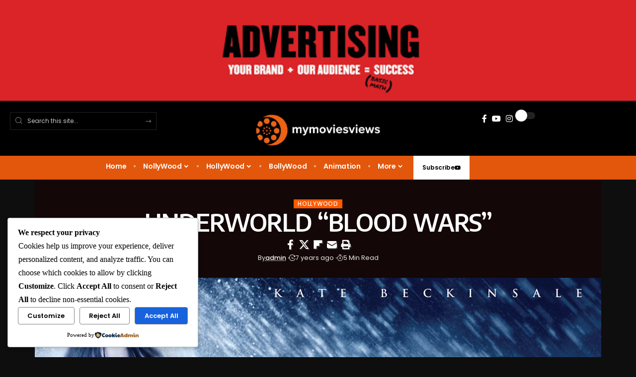

--- FILE ---
content_type: text/css
request_url: https://mymovieviews.com/wp-content/uploads/elementor/css/post-11487.css?ver=1769084417
body_size: 996
content:
.elementor-11487 .elementor-element.elementor-element-2531ec3{--display:flex;--flex-direction:column;--container-widget-width:calc( ( 1 - var( --container-widget-flex-grow ) ) * 100% );--container-widget-height:initial;--container-widget-flex-grow:0;--container-widget-align-self:initial;--flex-wrap-mobile:wrap;--align-items:center;--padding-top:0px;--padding-bottom:0px;--padding-left:0px;--padding-right:0px;}.elementor-11487 .elementor-element.elementor-element-be2e002{--display:flex;--padding-top:40px;--padding-bottom:40px;--padding-left:20px;--padding-right:20px;}.elementor-11487 .elementor-element.elementor-element-be2e002:not(.elementor-motion-effects-element-type-background), .elementor-11487 .elementor-element.elementor-element-be2e002 > .elementor-motion-effects-container > .elementor-motion-effects-layer{background-color:#130707;}.elementor-11487 .elementor-element.elementor-element-79b557c .p-categories{justify-content:center;}.elementor-11487 .elementor-element.elementor-element-10e7fba{width:initial;max-width:initial;--headline-fcolor:#FFFFFF;text-align:center;}.elementor-11487 .elementor-element.elementor-element-10e7fba.elementor-element{--align-self:center;}.elementor-11487 .elementor-element.elementor-element-9a112fe{--tagline-fcolor:#FFFFFF;text-align:center;}.elementor-11487 .elementor-element.elementor-element-a417ff0{--display:flex;--flex-direction:column;--container-widget-width:100%;--container-widget-height:initial;--container-widget-flex-grow:0;--container-widget-align-self:initial;--flex-wrap-mobile:wrap;--margin-top:-20px;--margin-bottom:20px;--margin-left:0px;--margin-right:0px;}.elementor-11487 .elementor-element.elementor-element-e194107{width:100%;max-width:100%;--image-ratio:50%;--feat-position:center top;}.elementor-11487 .elementor-element.elementor-element-e194107 > .elementor-widget-container{background-color:#130707;}.elementor-11487 .elementor-element.elementor-element-a69ea90{--display:flex;--flex-direction:row;--container-widget-width:initial;--container-widget-height:100%;--container-widget-flex-grow:1;--container-widget-align-self:stretch;--flex-wrap-mobile:wrap;--gap:0px 0px;--row-gap:0px;--column-gap:0px;--flex-wrap:nowrap;}.elementor-11487 .elementor-element.elementor-element-4ce2fbb{--display:flex;}.elementor-11487 .elementor-element.elementor-element-4ce2fbb.e-con{--flex-grow:0;--flex-shrink:0;}.elementor-11487 .elementor-element.elementor-element-a331eda.elementor-element{--flex-grow:0;--flex-shrink:0;}.elementor-11487 .elementor-element.elementor-element-6fc2027{--display:flex;--flex-direction:row;--container-widget-width:initial;--container-widget-height:100%;--container-widget-flex-grow:1;--container-widget-align-self:stretch;--flex-wrap-mobile:wrap;--justify-content:center;--gap:10px 10px;--row-gap:10px;--column-gap:10px;--margin-top:-10px;--margin-bottom:0px;--margin-left:0px;--margin-right:0px;--padding-top:0px;--padding-bottom:0px;--padding-left:0px;--padding-right:0px;}.elementor-11487 .elementor-element.elementor-element-bbd977d{width:var( --container-widget-width, 50% );max-width:50%;background-color:#FFFFFF;padding:10px 20px 10px 20px;--container-widget-width:50%;--container-widget-flex-grow:0;transition:background 0.3s;}.elementor-11487 .elementor-element.elementor-element-bbd977d:hover{background-color:#00000011;}[data-theme="dark"] .elementor-11487 .elementor-element.elementor-element-bbd977d{background-color:#130707;}.elementor-11487 .elementor-element.elementor-element-bbd977d .elementor-icon-box-wrapper{align-items:center;text-align:start;}.elementor-11487 .elementor-element.elementor-element-bbd977d .elementor-icon{font-size:40px;}.elementor-11487 .elementor-element.elementor-element-bbd977d .elementor-icon-box-title, .elementor-11487 .elementor-element.elementor-element-bbd977d .elementor-icon-box-title a{font-family:"Poppins", Sans-serif;font-weight:600;}[data-theme="dark"] .elementor-11487 .elementor-element.elementor-element-bbd977d .elementor-icon-box-title{color:#ffffff;}[data-theme="dark"] .elementor-11487 .elementor-element.elementor-element-bbd977d .elementor-icon-box-description{color:#eeeeee;}.elementor-11487 .elementor-element.elementor-element-1a4f17e{width:var( --container-widget-width, 50% );max-width:50%;background-color:#FFFFFF;padding:10px 20px 10px 20px;--container-widget-width:50%;--container-widget-flex-grow:0;transition:background 0.3s;}.elementor-11487 .elementor-element.elementor-element-1a4f17e:hover{background-color:#00000011;}[data-theme="dark"] .elementor-11487 .elementor-element.elementor-element-1a4f17e{background-color:#130707;}.elementor-11487 .elementor-element.elementor-element-1a4f17e .elementor-icon-box-wrapper{align-items:center;text-align:start;}.elementor-11487 .elementor-element.elementor-element-1a4f17e .elementor-icon{font-size:40px;}.elementor-11487 .elementor-element.elementor-element-1a4f17e .elementor-icon-box-title, .elementor-11487 .elementor-element.elementor-element-1a4f17e .elementor-icon-box-title a{font-family:"Poppins", Sans-serif;font-weight:600;}[data-theme="dark"] .elementor-11487 .elementor-element.elementor-element-1a4f17e .elementor-icon-box-title{color:#ffffff;}[data-theme="dark"] .elementor-11487 .elementor-element.elementor-element-1a4f17e .elementor-icon-box-description{color:#eeeeee;}.elementor-11487 .elementor-element.elementor-element-52a78a9{margin:0px 0px calc(var(--kit-widget-spacing, 0px) + 10px) 0px;padding:30px 20px 10px 20px;border-style:solid;border-width:1px 1px 1px 1px;border-color:#88888844;border-radius:3px 3px 3px 3px;}.elementor-11487 .elementor-element.elementor-element-03cba88 > .elementor-widget-container{padding:0px 0px 20px 0px;}.elementor-11487 .elementor-element.elementor-element-e0f5e1e > .elementor-widget-container{margin:0px 0px 20px 0px;}.elementor-11487 .elementor-element.elementor-element-fd5d902{--display:flex;--flex-direction:column;--container-widget-width:100%;--container-widget-height:initial;--container-widget-flex-grow:0;--container-widget-align-self:initial;--flex-wrap-mobile:wrap;--gap:5px 5px;--row-gap:5px;--column-gap:5px;--padding-top:0px;--padding-bottom:0px;--padding-left:40px;--padding-right:0px;}.elementor-11487 .elementor-element.elementor-element-1f432aa{--counter-zero:decimal-leading-zero;}.elementor-11487 .elementor-element.elementor-element-e56675a > .elementor-widget-container{margin:14px 0px 0px 0px;}.elementor-11487 .elementor-element.elementor-element-e56675a{--s-icon-size:15px;}@media(max-width:1024px){.elementor-11487 .elementor-element.elementor-element-be2e002{--padding-top:30px;--padding-bottom:30px;--padding-left:20px;--padding-right:20px;}.elementor-11487 .elementor-element.elementor-element-a417ff0{--margin-top:0px;--margin-bottom:10px;--margin-left:0px;--margin-right:0px;--padding-top:0px;--padding-bottom:0px;--padding-left:0px;--padding-right:0px;}.elementor-11487 .elementor-element.elementor-element-e194107{--image-ratio:60%;}.elementor-11487 .elementor-element.elementor-element-a69ea90{--flex-wrap:wrap;}.elementor-11487 .elementor-element.elementor-element-6fc2027{--margin-top:-10px;--margin-bottom:20px;--margin-left:0px;--margin-right:0px;}.elementor-11487 .elementor-element.elementor-element-fd5d902{--align-items:center;--container-widget-width:calc( ( 1 - var( --container-widget-flex-grow ) ) * 100% );--margin-top:40px;--margin-bottom:0px;--margin-left:0px;--margin-right:0px;--padding-top:10px;--padding-bottom:10px;--padding-left:10px;--padding-right:10px;}.elementor-11487 .elementor-element.elementor-element-fd5d902.e-con{--align-self:center;}}@media(max-width:767px){.elementor-11487 .elementor-element.elementor-element-6fc2027{--flex-wrap:wrap;}.elementor-11487 .elementor-element.elementor-element-bbd977d{--container-widget-width:100%;--container-widget-flex-grow:0;width:var( --container-widget-width, 100% );max-width:100%;}.elementor-11487 .elementor-element.elementor-element-1a4f17e{--container-widget-width:100%;--container-widget-flex-grow:0;width:var( --container-widget-width, 100% );max-width:100%;}}@media(min-width:768px){.elementor-11487 .elementor-element.elementor-element-2531ec3{--content-width:1140px;}.elementor-11487 .elementor-element.elementor-element-be2e002{--content-width:800px;}.elementor-11487 .elementor-element.elementor-element-a417ff0{--content-width:1140px;}.elementor-11487 .elementor-element.elementor-element-a69ea90{--content-width:1140px;}.elementor-11487 .elementor-element.elementor-element-4ce2fbb{--width:70%;}.elementor-11487 .elementor-element.elementor-element-fd5d902{--width:30%;}}@media(max-width:1024px) and (min-width:768px){.elementor-11487 .elementor-element.elementor-element-4ce2fbb{--width:100%;}.elementor-11487 .elementor-element.elementor-element-fd5d902{--width:100%;}}

--- FILE ---
content_type: text/css
request_url: https://mymovieviews.com/wp-content/uploads/elementor/css/post-2612.css?ver=1769075794
body_size: 845
content:
.elementor-2612 .elementor-element.elementor-element-360e8b5{--display:flex;--flex-direction:row;--container-widget-width:calc( ( 1 - var( --container-widget-flex-grow ) ) * 100% );--container-widget-height:100%;--container-widget-flex-grow:1;--container-widget-align-self:stretch;--flex-wrap-mobile:wrap;--align-items:center;--gap:0px 0px;--row-gap:0px;--column-gap:0px;--flex-wrap:nowrap;--margin-top:0px;--margin-bottom:0px;--margin-left:0px;--margin-right:0px;}.elementor-2612 .elementor-element.elementor-element-360e8b5:not(.elementor-motion-effects-element-type-background), .elementor-2612 .elementor-element.elementor-element-360e8b5 > .elementor-motion-effects-container > .elementor-motion-effects-layer{background-color:#FFFFFF;}[data-theme="dark"] .elementor-2612 .elementor-element.elementor-element-360e8b5{background-color:#000000;}.elementor-2612 .elementor-element.elementor-element-a14fa21{--display:flex;--flex-direction:column;--container-widget-width:100%;--container-widget-height:initial;--container-widget-flex-grow:0;--container-widget-align-self:initial;--flex-wrap-mobile:wrap;}.elementor-2612 .elementor-element.elementor-element-def6fc9 i.wnav-icon, .elementor-2612 .elementor-element.elementor-element-def6fc9 .search-btn > .search-icon-svg{font-size:14px;}.elementor-2612 .elementor-element.elementor-element-def6fc9 .is-form-layout .search-icon-svg, .elementor-2612 .elementor-element.elementor-element-def6fc9 .is-form-layout .search-form-inner .rbi{font-size:14px;}.elementor-2612 .elementor-element.elementor-element-def6fc9 input[type="text"]{font-size:12px;}.elementor-2612 .elementor-element.elementor-element-def6fc9{--subnav-color:#FFFFFF;}.elementor-2612 .elementor-element.elementor-element-def6fc9 .header-dropdown, .elementor-2612 .elementor-element.elementor-element-def6fc9 .is-form-layout .live-search-response{--subnav-bg:#000000;--subnav-bg-from:#000000;--subnav-bg-to:#1D0A00;}.elementor-2612 .elementor-element.elementor-element-def6fc9 .entry-title{font-size:13px;}.elementor-2612 .elementor-element.elementor-element-def6fc9 .feat-holder{width:60px;max-width:60px;}.elementor-2612 .elementor-element.elementor-element-be4c0b8{--display:flex;--flex-direction:column;--container-widget-width:100%;--container-widget-height:initial;--container-widget-flex-grow:0;--container-widget-align-self:initial;--flex-wrap-mobile:wrap;}.elementor-2612 .elementor-element.elementor-element-793a2a3 > .elementor-widget-container{margin:0px 0px 0px 0px;padding:0px 0px 0px 0px;}.elementor-2612 .elementor-element.elementor-element-793a2a3 .the-logo img{max-width:254px;width:254px;}.elementor-2612 .elementor-element.elementor-element-793a2a3 .the-logo{text-align:center;}.elementor-2612 .elementor-element.elementor-element-01f1858{--display:flex;--flex-direction:row;--container-widget-width:calc( ( 1 - var( --container-widget-flex-grow ) ) * 100% );--container-widget-height:100%;--container-widget-flex-grow:1;--container-widget-align-self:stretch;--flex-wrap-mobile:wrap;--justify-content:flex-end;--align-items:center;--gap:4px 4px;--row-gap:4px;--column-gap:4px;}.elementor-2612 .elementor-element.elementor-element-f39bfa5{--dm-size:calc(24px * 100/100);}.elementor-2612 .elementor-element.elementor-element-a7cdbac{--display:flex;--flex-direction:row;--container-widget-width:calc( ( 1 - var( --container-widget-flex-grow ) ) * 100% );--container-widget-height:100%;--container-widget-flex-grow:1;--container-widget-align-self:stretch;--flex-wrap-mobile:wrap;--justify-content:space-between;--align-items:center;--flex-wrap:nowrap;--padding-top:0px;--padding-bottom:0px;--padding-left:0px;--padding-right:0px;}.elementor-2612 .elementor-element.elementor-element-a7cdbac:not(.elementor-motion-effects-element-type-background), .elementor-2612 .elementor-element.elementor-element-a7cdbac > .elementor-motion-effects-container > .elementor-motion-effects-layer{background-color:#111111;}[data-theme="dark"] .elementor-2612 .elementor-element.elementor-element-a7cdbac{background-color:#E2570C;}.elementor-2612 .elementor-element.elementor-element-0428032{--display:flex;--flex-direction:column;--container-widget-width:100%;--container-widget-height:initial;--container-widget-flex-grow:0;--container-widget-align-self:initial;--flex-wrap-mobile:wrap;--padding-top:0px;--padding-bottom:0px;--padding-left:0px;--padding-right:0px;}.elementor-2612 .elementor-element.elementor-element-b378bc2{--display:flex;--flex-direction:column;--container-widget-width:100%;--container-widget-height:initial;--container-widget-flex-grow:0;--container-widget-align-self:initial;--flex-wrap-mobile:wrap;--padding-top:0px;--padding-bottom:0px;--padding-left:0px;--padding-right:0px;}.elementor-2612 .elementor-element.elementor-element-6cf76bb{--nav-height:42px;--menu-item-spacing:15px;--nav-color:#FFFFFF;--nav-color-10:#FFFFFF1a;--nav-color-h:#EEEEEE;--subnav-color:#FFFFFF;--subnav-color-10:#FFFFFF1a;--subnav-bg:#000000;--subnav-bg-from:#000000;--subnav-bg-to:#000000;--subnav-color-h:#EEEEEE;--divider-color:#FFFFFF88;}.elementor-2612 .elementor-element.elementor-element-6cf76bb .main-menu-wrap{justify-content:center;}.elementor-2612 .elementor-element.elementor-element-90565c9{--display:flex;--flex-direction:column;--container-widget-width:calc( ( 1 - var( --container-widget-flex-grow ) ) * 100% );--container-widget-height:initial;--container-widget-flex-grow:0;--container-widget-align-self:initial;--flex-wrap-mobile:wrap;--align-items:flex-end;--padding-top:0px;--padding-bottom:0px;--padding-left:0px;--padding-right:0px;}.elementor-2612 .elementor-element.elementor-element-e5ed3e3 .elementor-button{background-color:#FF5900;font-family:"Poppins", Sans-serif;font-size:12px;font-weight:600;fill:#FFFFFF;color:#FFFFFF;border-radius:0px 0px 0px 0px;padding:18px 18px 18px 18px;}.elementor-2612 .elementor-element.elementor-element-e5ed3e3 .elementor-button:hover, .elementor-2612 .elementor-element.elementor-element-e5ed3e3 .elementor-button:focus{background-color:#FFFFFF;color:#000000;}.elementor-2612 .elementor-element.elementor-element-e5ed3e3 .elementor-button-content-wrapper{flex-direction:row-reverse;}.elementor-2612 .elementor-element.elementor-element-e5ed3e3 .elementor-button .elementor-button-content-wrapper{gap:13px;}.elementor-2612 .elementor-element.elementor-element-e5ed3e3 .elementor-button:hover svg, .elementor-2612 .elementor-element.elementor-element-e5ed3e3 .elementor-button:focus svg{fill:#000000;}[data-theme="dark"] .elementor-2612 .elementor-element.elementor-element-e5ed3e3 .elementor-button{fill:#000000;color:#000000;background:#FFFFFF;border-color:#FFFFFF;}[data-theme="dark"] .elementor-2612 .elementor-element.elementor-element-e5ed3e3 .elementor-button:hover, [data-theme="dark"] .elementor-2612 .elementor-element.elementor-element-e5ed3e3 .elementor-button:focus{color:#FFFFFF;background:#000000;border-color:#000000;}[data-theme="dark"] .elementor-2612 .elementor-element.elementor-element-e5ed3e3 .elementor-button:hover svg, [data-theme="dark"] .elementor-2612 .elementor-element.elementor-element-e5ed3e3 .elementor-button:focus svg{fill:#FFFFFF;}@media(min-width:768px){.elementor-2612 .elementor-element.elementor-element-a14fa21{--width:25%;}.elementor-2612 .elementor-element.elementor-element-be4c0b8{--width:50%;}.elementor-2612 .elementor-element.elementor-element-01f1858{--width:25%;}.elementor-2612 .elementor-element.elementor-element-0428032{--width:15%;}.elementor-2612 .elementor-element.elementor-element-b378bc2{--width:50%;}.elementor-2612 .elementor-element.elementor-element-90565c9{--width:15%;}}

--- FILE ---
content_type: text/css
request_url: https://mymovieviews.com/wp-content/uploads/elementor/css/post-11486.css?ver=1769075794
body_size: 485
content:
.elementor-11486 .elementor-element.elementor-element-1f74029{--display:flex;--flex-direction:row;--container-widget-width:calc( ( 1 - var( --container-widget-flex-grow ) ) * 100% );--container-widget-height:100%;--container-widget-flex-grow:1;--container-widget-align-self:stretch;--flex-wrap-mobile:wrap;--justify-content:space-between;--align-items:stretch;--padding-top:40px;--padding-bottom:40px;--padding-left:30px;--padding-right:30px;}.elementor-11486 .elementor-element.elementor-element-1f74029:not(.elementor-motion-effects-element-type-background), .elementor-11486 .elementor-element.elementor-element-1f74029 > .elementor-motion-effects-container > .elementor-motion-effects-layer{background-color:#000000;}.elementor-11486 .elementor-element.elementor-element-e175519{--display:flex;}.elementor-11486 .elementor-element.elementor-element-cb893e6 .the-logo img{max-width:225px;width:225px;}.elementor-11486 .elementor-element.elementor-element-cb893e6 .the-logo{text-align:left;}.elementor-11486 .elementor-element.elementor-element-15685e7{font-family:"Montserrat", Sans-serif;font-size:16px;color:#EEEEEE;}[data-theme="dark"] .elementor-11486 .elementor-element.elementor-element-15685e7{color:#ffffff;}.elementor-11486 .elementor-element.elementor-element-f8da6a4{--display:flex;}.elementor-11486 .elementor-element.elementor-element-b02d5f2{--menu-align:center;--sb-menu-color:#FFFFFF;}.elementor-11486 .elementor-element.elementor-element-a2b2622{--display:flex;}.elementor-11486 .elementor-element.elementor-element-e295076{--menu-align:center;--sb-menu-color:#FFFFFF;}.elementor-11486 .elementor-element.elementor-element-f8c745d{--display:flex;border-style:solid;--border-style:solid;border-color:#88888888;--border-color:#88888888;}.elementor-11486 .elementor-element.elementor-element-1bf3880{text-align:end;}.elementor-11486 .elementor-element.elementor-element-1bf3880 .elementor-heading-title{color:#FFFFFF;}[data-theme="dark"] .elementor-11486 .elementor-element.elementor-element-1bf3880 .elementor-heading-title{color:#ffffff;}.elementor-11486 .elementor-element.elementor-element-6ddd987 > .elementor-widget-container{margin:0px 0px 20px 0px;}.elementor-11486 .elementor-element.elementor-element-6ddd987{--s-icon-size:15px;}@media(min-width:768px){.elementor-11486 .elementor-element.elementor-element-1f74029{--content-width:1140px;}.elementor-11486 .elementor-element.elementor-element-e175519{--width:30%;}.elementor-11486 .elementor-element.elementor-element-f8da6a4{--width:20%;}.elementor-11486 .elementor-element.elementor-element-a2b2622{--width:20%;}.elementor-11486 .elementor-element.elementor-element-f8c745d{--width:30%;}}@media(max-width:1024px) and (min-width:768px){.elementor-11486 .elementor-element.elementor-element-e175519{--width:50%;}.elementor-11486 .elementor-element.elementor-element-f8da6a4{--width:20%;}.elementor-11486 .elementor-element.elementor-element-a2b2622{--width:20%;}.elementor-11486 .elementor-element.elementor-element-f8c745d{--width:100%;}}@media(max-width:1024px){.elementor-11486 .elementor-element.elementor-element-1f74029{--flex-wrap:wrap;--padding-top:20px;--padding-bottom:20px;--padding-left:10px;--padding-right:10px;}.elementor-11486 .elementor-element.elementor-element-f8c745d{border-width:2px 0px 0px 0px;--border-top-width:2px;--border-right-width:0px;--border-bottom-width:0px;--border-left-width:0px;--padding-top:20px;--padding-bottom:10px;--padding-left:10px;--padding-right:10px;}.elementor-11486 .elementor-element.elementor-element-1bf3880{text-align:start;}}@media(max-width:767px){.elementor-11486 .elementor-element.elementor-element-1f74029{--justify-content:space-between;}.elementor-11486 .elementor-element.elementor-element-15685e7{font-size:12px;}}

--- FILE ---
content_type: text/css
request_url: https://mymovieviews.com/wp-content/uploads/elementor/css/post-4126.css?ver=1769075794
body_size: 405
content:
.elementor-4126 .elementor-element.elementor-element-4f71092{--display:flex;--flex-direction:row;--container-widget-width:initial;--container-widget-height:100%;--container-widget-flex-grow:1;--container-widget-align-self:stretch;--flex-wrap-mobile:wrap;--justify-content:space-between;--gap:0px 0px;--row-gap:0px;--column-gap:0px;--flex-wrap:wrap;--margin-top:0px;--margin-bottom:0px;--margin-left:0px;--margin-right:0px;--padding-top:0px;--padding-bottom:0px;--padding-left:0px;--padding-right:0px;}.elementor-4126 .elementor-element.elementor-element-0366bee{width:100%;max-width:100%;--heading-sub-color:#000000;}.elementor-4126 .elementor-element.elementor-element-0366bee > .elementor-widget-container{padding:10px 10px 0px 10px;}[data-theme="dark"] .elementor-4126 .elementor-element.elementor-element-0366bee, .elementor-4126 .elementor-element.elementor-element-0366bee .light-scheme{--heading-sub-color:#FFFFFF;}.elementor-4126 .elementor-element.elementor-element-3973f13{--display:flex;--flex-direction:row;--container-widget-width:initial;--container-widget-height:100%;--container-widget-flex-grow:1;--container-widget-align-self:stretch;--flex-wrap-mobile:wrap;--justify-content:space-between;--flex-wrap:wrap;border-style:solid;--border-style:solid;border-width:1px 1px 1px 1px;--border-top-width:1px;--border-right-width:1px;--border-bottom-width:1px;--border-left-width:1px;border-color:#000000;--border-color:#000000;--padding-top:10px;--padding-bottom:30px;--padding-left:10px;--padding-right:10px;}.elementor-4126 .elementor-element.elementor-element-3973f13:not(.elementor-motion-effects-element-type-background), .elementor-4126 .elementor-element.elementor-element-3973f13 > .elementor-motion-effects-container > .elementor-motion-effects-layer{background-color:#FFFFFF;}[data-theme="dark"] .elementor-4126 .elementor-element.elementor-element-3973f13{background-color:#130707;border-color:#FFFFFF;}.elementor-4126 .elementor-element.elementor-element-11bf267{--feat-ratio:70;--title-size:14px;--counter-zero:decimal-leading-zero;}.elementor-4126 .elementor-element.elementor-element-11bf267 .p-list .list-feat-holder{width:160px;max-width:160px;}.elementor-4126 .elementor-element.elementor-element-11bf267 .is-gap-custom{margin-left:-20px;margin-right:-20px;--colgap:20px;}.elementor-4126 .elementor-element.elementor-element-11bf267 .is-gap-custom .block-inner > *{padding-left:20px;padding-right:20px;}@media(min-width:768px){.elementor-4126 .elementor-element.elementor-element-4f71092{--content-width:1140px;}.elementor-4126 .elementor-element.elementor-element-3973f13{--content-width:1400px;}}

--- FILE ---
content_type: text/css
request_url: https://mymovieviews.com/wp-content/uploads/elementor/css/post-11579.css?ver=1769075794
body_size: 381
content:
.elementor-11579 .elementor-element.elementor-element-4f71092{--display:flex;--flex-direction:row;--container-widget-width:initial;--container-widget-height:100%;--container-widget-flex-grow:1;--container-widget-align-self:stretch;--flex-wrap-mobile:wrap;--justify-content:space-between;--gap:0px 0px;--row-gap:0px;--column-gap:0px;--flex-wrap:wrap;--margin-top:0px;--margin-bottom:0px;--margin-left:0px;--margin-right:0px;--padding-top:0px;--padding-bottom:0px;--padding-left:0px;--padding-right:0px;}.elementor-11579 .elementor-element.elementor-element-0366bee{width:100%;max-width:100%;--heading-sub-color:#000000;}.elementor-11579 .elementor-element.elementor-element-0366bee > .elementor-widget-container{padding:10px 10px 0px 10px;}[data-theme="dark"] .elementor-11579 .elementor-element.elementor-element-0366bee, .elementor-11579 .elementor-element.elementor-element-0366bee .light-scheme{--heading-sub-color:#FFFFFF;}.elementor-11579 .elementor-element.elementor-element-3973f13{--display:flex;--flex-direction:row;--container-widget-width:initial;--container-widget-height:100%;--container-widget-flex-grow:1;--container-widget-align-self:stretch;--flex-wrap-mobile:wrap;--justify-content:space-between;--flex-wrap:wrap;border-style:solid;--border-style:solid;border-width:1px 1px 1px 1px;--border-top-width:1px;--border-right-width:1px;--border-bottom-width:1px;--border-left-width:1px;border-color:#000000;--border-color:#000000;--padding-top:10px;--padding-bottom:30px;--padding-left:10px;--padding-right:10px;}.elementor-11579 .elementor-element.elementor-element-3973f13:not(.elementor-motion-effects-element-type-background), .elementor-11579 .elementor-element.elementor-element-3973f13 > .elementor-motion-effects-container > .elementor-motion-effects-layer{background-color:#FFFFFF;}[data-theme="dark"] .elementor-11579 .elementor-element.elementor-element-3973f13{background-color:#130707;border-color:#FFFFFF;}.elementor-11579 .elementor-element.elementor-element-11bf267{--feat-ratio:70;--title-size:14px;--counter-zero:decimal-leading-zero;}.elementor-11579 .elementor-element.elementor-element-11bf267 .p-list .list-feat-holder{width:160px;max-width:160px;}.elementor-11579 .elementor-element.elementor-element-11bf267 .is-gap-custom{margin-left:-20px;margin-right:-20px;--colgap:20px;}.elementor-11579 .elementor-element.elementor-element-11bf267 .is-gap-custom .block-inner > *{padding-left:20px;padding-right:20px;}@media(min-width:768px){.elementor-11579 .elementor-element.elementor-element-4f71092{--content-width:1140px;}.elementor-11579 .elementor-element.elementor-element-3973f13{--content-width:1400px;}}